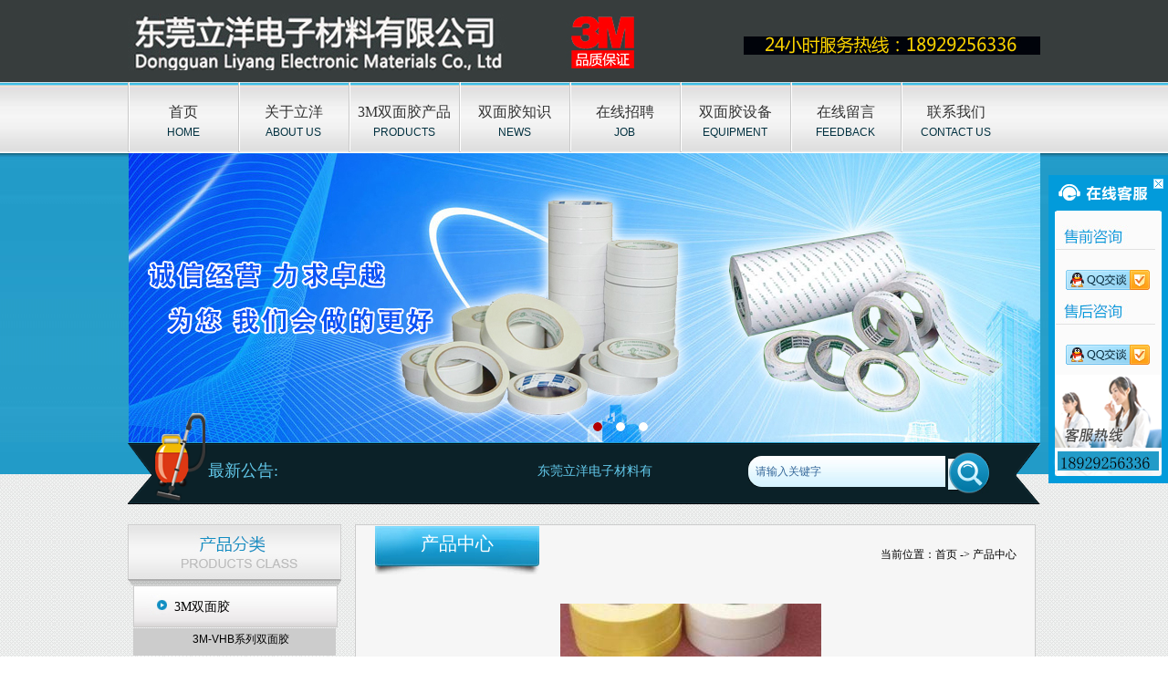

--- FILE ---
content_type: text/html
request_url: http://www.lhjt99.com/productsshow_125.html
body_size: 4233
content:
<!DOCTYPE html PUBLIC "-//W3C//DTD XHTML 1.0 Transitional//EN" "http://www.w3.org/TR/xhtml1/DTD/xhtml1-transitional.dtd">
<html xmlns="http://www.w3.org/1999/xhtml">
<head>
<meta http-equiv="Content-Type" content="text/html; charset=utf-8" />
<title>挂钩专用泡棉双面胶-东莞立洋电子材料有限公司</title>
<meta name="Keywords" content="挂钩专用泡棉双面胶" />
<meta name="Description" content="东莞立洋电子材料有限公司生产销售挂钩专用泡棉双面胶,产品可打造涂布、分切、模切胶粘解决方案,18929256336陈先生" />
<link href="../css/css.css" rel="stylesheet" type="text/css" />
</head>
<script src="../js/jquery.min.js" type="text/javascript"></script>
<script type="text/javascript" src="../js/jquery-1.8.0.min.js"></script>
<script type="text/javascript" src="../js/jquery.jslides.js"></script>
<script type="text/javascript" src="../js/pic.js"></script>
<body>
<script type="text/javascript">
$(function(){ 
$('#nav dl').hover(
function(){
$(this).children('ul').css({display:'block'});
$(this).focus().css({});
},function(){
$(this).children('ul').css({display:'none'});
$(this).focus().css({});
});
});
</script>
<div class="bj">
<div class="top">
<div class="logo"><a href="/"><img src="../images/logo.jpg" width="564" height="62" alt="东莞立洋电子材料有限公司"/></a></div>
<div class="right" >
<div class="tel"><img src="../images/tel.jpg" width="325" height="20"/></div>
</div>
</div>
</div>
<div class="clear"></div>
<div class="dah" id="nav">
<ul>
<dl><dt><a href="/">首页</a></dt>
<dd>HOME</dd></dl>
<dl><dt><a href="/about_1.html">关于立洋</a></dt>
<dd>ABOUT US</dd></dl>
<dl><dt><a href="/products_6.html">3M双面胶产品</a></dt>
<dd>PRODUCTS</dd>
<ul class="two-menu">
<li class="xl"><a href="/products_1.html">3M双面胶</a></li>
<li class="xl"><a href="/products_15.html">国产双面胶</a></li>
<li class="xl"><a href="/products_20.html">双面胶模切</a></li>
</ul></dl>
<dl><dt><a href="/news_0.html">双面胶知识</a></dt>
<dd>NEWS</dd></dl>
<dl><dt><a href="/job_8.html" rel="nofollow">在线招聘</a></dt>
<dd>JOB</dd></dl>
<dl><dt><a href="/plant_10.html">双面胶设备</a></dt>
<dd>EQUIPMENT</dd></dl>
<dl><dt><a href="/feedback.html" rel="nofollow">在线留言</a></dt>
<dd>FEEDBACK</dd></dl>
<dl><dt><a href="/contact_5.html">联系我们</a></dt>
<dd>CONTACT US</dd></dl>
</ul>
</div>
<div class="clear"></div>
<div id="banner">
<div id="full-screen-slider">
<ul id="slides">
<li style="background:url(../images/banner.jpg) no-repeat center top"></li>
<li style="background:url(../images/banner1.jpg) no-repeat center top"></li>
<li style="background:url(../images/banner2.jpg) no-repeat center top"></li>
</ul>
</div>
</div>
<div class="banner_bg">
<div class="bannerD">
<div class="banner_bot">
<div class="wenzi"><span>最新公告:</span>
<marquee onmouseout="this.start();" onmousemove="this.stop();" scrollamount="2">
<div>
	东莞立洋电子材料有限公司双面胶产品订购热线：18929256336</div>
</marquee>
</div>
<div class="search">
<form id="formSearch" method="get" action="/search.php" >
<div class="ss">
<input name="key" type="text" class="text" id="keywords" onfocus="if(this.value=='请输入关键字'){this.value='';}"onblur="if(this.value==''){this.value='请输入关键字';}" value="请输入关键字" style="">
</div>
<input type="image" class="button" src="../images/searh.jpg">
</form>
</div>
</div>
</div>
</div><div class="nr">
<div class="ny_nr">
﻿<div class="products_left">
<div class="products_left_top"><img src="images/cpfl.jpg" width="234" height="67" /></div>
<div class="products_left_nr">
<dl>
<dt><img src="images/img.jpg" width="11" height="11" /><a href="/products_1.html">3M双面胶</a></dt>
<dd><a href="/products_6.html">3M-VHB系列双面胶</a></dd>
<dd><a href="/products_7.html">3M棉纸系列双面胶</a></dd>
<dd><a href="/products_8.html">3M-PET系列双面胶</a></dd>
<dd><a href="/products_9.html">3M无基材系列双面胶</a></dd>
<dt><img src="images/img.jpg" width="11" height="11" /><a href="/products_15.html">国产双面胶</a></dt>
<dd><a href="/products_21.html">阻燃双面胶</a></dd>
<dd><a href="/products_16.html">棉纸双面胶</a></dd>
<dd><a href="/products_17.html">PET双面胶</a></dd>
<dd><a href="/products_18.html">泡棉双面胶</a></dd>
<dd><a href="/products_19.html">网格纤维双面胶</a></dd>
<dt><img src="images/img.jpg" width="11" height="11" /><a href="/products_20.html">双面胶模切</a></dt>
</dl>
</div>
<div class="about_lianxi">
<div class="about_lianxi_top"><img src="images/about_03.jpg" width="234" height="66" /></div>
<div class="about_lianxi_nr">
<p style="margin: 0px; padding: 0px; color: rgb(0, 0, 0); line-height: 30px; font-family: 宋体; font-size: 14px; list-style-type: none; list-style-image: none; font-stretch: normal;">
	<strong style="margin: 0px; padding: 0px;">东莞立洋电子材料有限公司</strong></p>
<p style="margin: 0px; padding: 0px; color: rgb(0, 0, 0); line-height: 30px; font-family: 宋体; font-size: 14px; list-style-type: none; list-style-image: none; font-stretch: normal;">
	电话：<span style="color: rgb(0, 0, 0); text-transform: none; text-indent: 0px; letter-spacing: normal; font-family: 宋体; font-size: 14px; font-style: normal; font-weight: normal; word-spacing: 0px; float: none; display: inline !important; white-space: normal; orphans: 2; widows: 2; background-color: rgb(246, 246, 246); font-variant-ligatures: normal; font-variant-caps: normal; -webkit-text-stroke-width: 0px;">0769-83006721</span></p>
<p style="margin: 0px; padding: 0px; color: rgb(0, 0, 0); line-height: 30px; font-family: 宋体; font-size: 14px; list-style-type: none; list-style-image: none; font-stretch: normal;">
	手机：<span style="color: rgb(0, 0, 0); text-transform: none; text-indent: 0px; letter-spacing: normal; font-family: 宋体; font-size: 14px; font-style: normal; font-weight: normal; word-spacing: 0px; float: none; display: inline !important; white-space: normal; orphans: 2; widows: 2; background-color: rgb(246, 246, 246); font-variant-ligatures: normal; font-variant-caps: normal; -webkit-text-stroke-width: 0px;">18929256336（微信同号）</span></p>
<p style="margin: 0px; padding: 0px; color: rgb(0, 0, 0); line-height: 30px; font-family: 宋体; font-size: 14px; list-style-type: none; list-style-image: none; font-stretch: normal;">
	Q Q：<span style="color: rgb(0, 0, 0); text-transform: none; text-indent: 0px; letter-spacing: normal; font-family: 宋体; font-size: 14px; font-style: normal; font-weight: normal; word-spacing: 0px; float: none; display: inline !important; white-space: normal; orphans: 2; widows: 2; background-color: rgb(246, 246, 246); font-variant-ligatures: normal; font-variant-caps: normal; -webkit-text-stroke-width: 0px;">1036236688</span></p>
<p style="margin: 0px; padding: 0px; color: rgb(0, 0, 0); line-height: 30px; font-family: 宋体; font-size: 14px; list-style-type: none; list-style-image: none; font-stretch: normal;">
	邮箱：<a href="mailto:1036236688@qq.com">1036236688@qq.com</a></p>
<p style="margin: 0px; padding: 0px; color: rgb(0, 0, 0); line-height: 30px; font-family: 宋体; font-size: 14px; list-style-type: none; list-style-image: none; font-stretch: normal;">
	联系人：陈先生</p>
<p style="margin: 0px; padding: 0px; color: rgb(0, 0, 0); line-height: 30px; font-family: 宋体; font-size: 14px; list-style-type: none; list-style-image: none; font-stretch: normal;">
	网址：www.lhjt99.com</p>
<p style="margin: 0px; padding: 0px; color: rgb(0, 0, 0); line-height: 30px; font-family: 宋体; font-size: 14px; list-style-type: none; list-style-image: none; font-stretch: normal;">
	地址：广东省东莞市石碣镇雅苑路42号</p>
</div>
</div>
</div><div class="about_right">
<div class="about_right_top"><span>当前位置：<a href="/">首页</a> -> 产品中心</span>
<p>产品中心</p>
</div>
<div class="product_show_nr">
<div class="imgContainer"> 
<div class="detailImg" > 
<div id="detailImg-box" class="box"><img alt="挂钩专用泡棉双面胶" src="/uploads/201411261416994872753254.jpg"><br>
<h1>挂钩专用泡棉双面胶</h1>
</div>
</div>
</div>
<p>发布时间：2014-11-26 17:41:23    点击率：3098</p>
</div>
<div class="clear"></div>
<div class="produccontent"></div>
</div>
</div>
</div>
<link href="img/kefu.css" rel="stylesheet" type="text/css" />
<div class="keifu">
<div class="keifu_tab">
<div class="icon_keifu"></div>
<div class="keifu_box">
<div class="keifu_head"><a href="javascript:void(0)" class="keifu_close"></a></div>
<ul class="keifu_con">
<img src="images/sq.jpg" /><br>
<li><a href="http://wpa.qq.com/msgrd?v=3&uin=1036236688&site=qq&menu=yes" rel="nofollow" target="_blank"><img src="images/qq.png"/></a></li>
<img src="images/sh.jpg" /><br>
<li><a href="http://wpa.qq.com/msgrd?v=3&uin=1036236688&site=qq&menu=yes" rel="nofollow" target="_blank"><img src="images/qq.png"/></a></li></ul>
<div class="keifu_bot"></div>
</div>
</div>
</div>
<script src="http://www.lanrenzhijia.com/ajaxjs/jquery.min.js"></script>
<script>
$(function(){
var KF = $(".keifu");
var wkbox = $(".keifu_box");
var kf_close = $(".keifu .keifu_close");
var icon_keifu = $(".icon_keifu");
var kH = wkbox.height();
var kW = wkbox.width();
var wH = $(window).height();
KF.css({height:kH});
icon_keifu.css("top",parseInt((kH-100)/2));
var KF_top = (wH-kH)/2;
if(KF_top<0) KF_top=0;
KF.css("top",KF_top);
$(kf_close).click(function(){
KF.animate({width:"0"},200,function(){
wkbox.hide();
icon_keifu.show();
KF.animate({width:26},300);		
});	
});
$(icon_keifu).click(function(){
$(this).hide();
wkbox.show();
KF.animate({width:kW},200);
});
});
</script><div class="bot">
<div class="bot_01">
<div class="bot_nr"><a href="/">网站首页</a>|<a rel="nofollow" href="/about_1.html">关于我们</a>|<a href="/products_0.html" >产品展示</a>|<a href="/news_0.html">新闻中心</a>|<a href="/feedback.html" rel="nofollow">在线留言</a>|<a rel="nofollow" href="/contact_5.html">联系我们</a>        
<p>
	电话：<span style="font-size: 14px; font-family: 宋体; white-space: normal; word-spacing: 0px; text-transform: none; float: none; font-weight: normal; color: rgb(0,0,0); font-style: normal; orphans: 2; widows: 2; display: inline !important; letter-spacing: normal; background-color: rgb(246,246,246); text-indent: 0px; font-variant-ligatures: normal; font-variant-caps: normal; -webkit-text-stroke-width: 0px">0769-83006721</span>&nbsp; &nbsp; 联系人：陈先生 &nbsp; 手 机： <span style="font-size: 14px; font-family: 宋体; white-space: normal; word-spacing: 0px; text-transform: none; float: none; font-weight: normal; color: rgb(0,0,0); font-style: normal; orphans: 2; widows: 2; display: inline !important; letter-spacing: normal; background-color: rgb(246,246,246); text-indent: 0px; font-variant-ligatures: normal; font-variant-caps: normal; -webkit-text-stroke-width: 0px">18929256336</span>&nbsp;<span style="color: rgb(0, 0, 0); font-family: 宋体; font-size: 14px; background-color: rgb(246, 246, 246);">（微信同号</span><span style="color: rgb(0, 0, 0); font-family: 宋体; font-size: 14px; background-color: rgb(246, 246, 246);">）</span>&nbsp;&nbsp; Q Q：<span style="font-size: 14px; font-family: 宋体; color: rgb(0, 0, 0); background-color: rgb(246, 246, 246);">1036236688</span></p>
<div>
	东莞立洋电子材料有限公司版权所有 地址：东莞市石碣镇雅苑路42号&nbsp; &nbsp;技术支持：<a href="https://www.sztd168.com" rel="nofollow" target="_blank">深圳神州通达网络</a>&nbsp; &nbsp;<a href="https://tongji.baidu.com/web/welcome/ico?s=0bca395095bdffd1a7a0f6b8cf6f865b  " rel="nofollow" target="_blank">百度统计</a></div>
<div>
	友情链接：<a href="https://www.email-qq.com/" target="_blank">腾讯企业邮箱代理商</a>&nbsp;<a href="https://www.szxyskj.com/" target="_blank">网易企业邮箱经销商</a></div>
<script>
var _hmt = _hmt || [];
(function() {
  var hm = document.createElement("script");
  hm.src = "https://hm.baidu.com/hm.js?0bca395095bdffd1a7a0f6b8cf6f865b";
  var s = document.getElementsByTagName("script")[0]; 
  s.parentNode.insertBefore(hm, s);
})();
</script> 
</div>
</div>
</div>
</div>
</body>
</html>